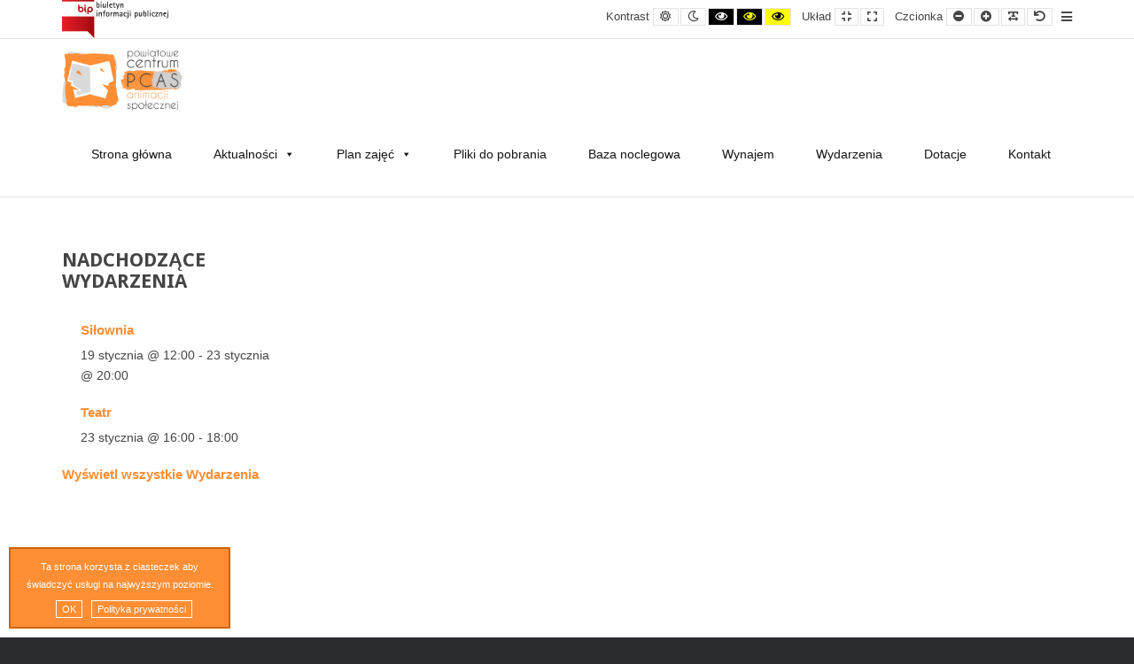

--- FILE ---
content_type: text/html; charset=UTF-8
request_url: https://pcastm.pl/2022/08/
body_size: 26835
content:
<!DOCTYPE html><html lang="pl-PL"><head><meta charset="UTF-8"><meta name="viewport" content="width=device-width, initial-scale=1"><script data-cfasync="false" id="ao_optimized_gfonts_config" type="text/javascript">WebFontConfig={google:{families:["Droid Sans:700"] },classes:false, events:false, timeout:1500};</script><title>Sierpień 2022 - Powiatowe Centrum Animacji Społecznej</title><meta name="robots" content="noindex,follow"/><link rel="next" href="https://pcastm.pl/2022/08/page/2/" /><meta property="og:locale" content="pl_PL" /><meta property="og:type" content="object" /><meta property="og:title" content="Sierpień 2022 - Powiatowe Centrum Animacji Społecznej" /><meta property="og:url" content="https://pcastm.pl/2022/08/" /><meta property="og:site_name" content="Powiatowe Centrum Animacji Społecznej" /><meta name="twitter:card" content="summary_large_image" /><meta name="twitter:title" content="Sierpień 2022 - Powiatowe Centrum Animacji Społecznej" /> <script type='application/ld+json' class='yoast-schema-graph yoast-schema-graph--main'>{"@context":"https://schema.org","@graph":[{"@type":"Organization","@id":"https://pcastm.pl/#organization","name":"Powiatowe Centrum Animacji Spo\u0142ecznej","url":"https://pcastm.pl/","sameAs":["https://www.facebook.com/pcastomaszowmaz/"],"logo":{"@type":"ImageObject","@id":"https://pcastm.pl/#logo","url":"https://pcastm.pl/files/2019/11/pcas2-150x150.jpg","width":150,"height":150,"caption":"Powiatowe Centrum Animacji Spo\u0142ecznej"},"image":{"@id":"https://pcastm.pl/#logo"}},{"@type":"WebSite","@id":"https://pcastm.pl/#website","url":"https://pcastm.pl/","name":"Powiatowe Centrum Animacji Spo\u0142ecznej","publisher":{"@id":"https://pcastm.pl/#organization"},"potentialAction":{"@type":"SearchAction","target":"https://pcastm.pl/?s={search_term_string}","query-input":"required name=search_term_string"}},{"@type":"CollectionPage","@id":"https://pcastm.pl/2022/08/#webpage","url":"https://pcastm.pl/2022/08/","inLanguage":"pl-PL","name":"Sierpie\u0144 2022 - Powiatowe Centrum Animacji Spo\u0142ecznej","isPartOf":{"@id":"https://pcastm.pl/#website"}}]}</script> <link rel="alternate" type="text/calendar" title="Powiatowe Centrum Animacji Społecznej &raquo; iCal Feed" href="https://pcastm.pl/wydarzenia/?ical=1" /><link rel='stylesheet' id='tribe-reset-style-css'  href='https://pcastm.pl/pcas_calendar/common/src/resources/css/reset.min.css' type='text/css' media='all' /><link rel='stylesheet' id='tribe-common-style-css'  href='https://pcastm.pl/pcas_calendar/common/src/resources/css/common.min.css' type='text/css' media='all' /><link rel='stylesheet' id='tribe-tooltip-css-css'  href='https://pcastm.pl/pcas_calendar/common/src/resources/css/tooltip.min.css' type='text/css' media='all' /><link rel='stylesheet' id='wp-block-library-css'  href='https://pcastm.pl/res/css/dist/block-library/style.min.css' type='text/css' media='all' /><link rel='stylesheet' id='cookie-notice-front-css'  href='https://pcastm.pl/cookies/css/front.min.css' type='text/css' media='all' /><link rel='stylesheet' id='animate-css'  href='https://pcastm.pl/slider/css/animate.css' type='text/css' media='all' /><link rel='stylesheet' id='pe-easy-slider-css'  href='https://pcastm.pl/slider/css/pe-easy-slider.css' type='text/css' media='all' /><link rel='stylesheet' id='pe-panels-css'  href='https://pcastm.pl/panels/css/panels.min.css' type='text/css' media='all' /><link rel='stylesheet' id='rs-plugin-settings-css'  href='https://pcastm.pl/slider_revolution/public/assets/css/rs6.css' type='text/css' media='all' /><style id='rs-plugin-settings-inline-css' type='text/css'>#rs-demo-id {}</style><link rel='stylesheet' id='megamenu-css'  href='https://pcastm.pl/files/maxmegamenu/style.css' type='text/css' media='all' /><link rel='stylesheet' id='dashicons-css'  href='https://pcastm.pl/res/css/dashicons.min.css' type='text/css' media='all' /><link rel='stylesheet' id='searchwp-live-search-css'  href='https://pcastm.pl/pcas-ajax-search/assets/styles/style.css' type='text/css' media='all' /><link rel='stylesheet' id='font-awesome-css'  href='//maxcdn.bootstrapcdn.com/font-awesome/4.7.0/css/font-awesome.min.css' type='text/css' media='all' /><link rel='stylesheet' id='pe-recent-posts-css'  href='https://pcastm.pl/recent_posts/css/pe-recent-posts.css' type='text/css' media='all' /><link rel='stylesheet' id='normalize-css'  href='https://pcastm.pl/app_pcas/css/normalize.min.css' type='text/css' media='all' /><link rel='stylesheet' id='font-awesome-all-css'  href='https://pcastm.pl/app_pcas/css/font-awesome/all.css' type='text/css' media='all' /><link rel='stylesheet' id='font-awesome-v4-shims-css'  href='https://pcastm.pl/app_pcas/css/font-awesome/v4-shims.css' type='text/css' media='all' /><link rel='stylesheet' id='pe-theme-css'  href='https://pcastm.pl/files/cache-pcas/css/theme_child.css' type='text/css' media='all' /><link rel='stylesheet' id='pe-offcanvas-css'  href='https://pcastm.pl/files/cache-pcas/css/offcanvas_child.css' type='text/css' media='all' /><link rel='stylesheet' id='pe-high-contrast-css'  href='https://pcastm.pl/files/cache-pcas/css/high-contrast_child.css' type='text/css' media='all' /><link rel='stylesheet' id='pe-night-version-css'  href='https://pcastm.pl/files/cache-pcas/css/night-version_child.css' type='text/css' media='all' /><link rel='stylesheet' id='style-css'  href='https://pcastm.pl/pcas/global.css' type='text/css' media='all' /><style id='style-inline-css' type='text/css'>#pe-bar-left #pe-logo a {
    max-width: 150px;
}
#pe-copyrights-info {
    line-height: 18px;
}
#isc-copyrights a {
    vertical-align: super;
    opacity: .7;
}
#pe-header {
    background: #f5f5f5;
}
.carousel {
    overflow: hidden;
}
.pe-gallery {
    margin-top: 0;
}
.pe-article-read-more {
    display: none;
}
.PE_Recent_Posts .pe-recent-posts-outer .carousel-indicators li,
.PE_Recent_Posts .pe-recent-posts-outer .carousel-indicators li:focus,
.PE_Recent_Posts .pe-recent-posts-outer .carousel-indicators li:hover,
.PE_Recent_Posts .pe-recent-posts-outer .carousel-indicators li.active {
    margin: 0 5px !important;
}
.pe-color1 .slider-carousel-outer .carousel-indicators li {
    background: white;
}
.pe-color1 .slider-carousel-outer .carousel-indicators li:focus,
.pe-color1 .slider-carousel-outer .carousel-indicators li:hover,
.pe-color1 .slider-carousel-outer .carousel-indicators li.active {
    background: #ffffff;
}
.pe-color1 .slider-carousel-outer.style1 .carousel-inner .thumbnail:hover .pe-easy-slider-title-readmore {
    background: #ff8e34;
}
.slider-carousel-outer.bullets-on-board {
    padding: 28px 0 0;
}
.PE_Recent_Posts_Horizontal .slider-carousel-outer.style1 .carousel-inner .thumbnail .pe-easy-slider-title-readmore {
    padding: 0;
}
.slider-carousel-outer.carousel ul.thumbnails:first-child {
    margin-bottom: 24px;
}
ol.carousel-indicators {
    padding: 2px 0px;
}
.carousel-indicators .active {
    width: 14px !important;
    height: 14px !important;
    top: -2px;
    position: relative;
}
#pe-main .pe-color6 .pe-widget-in {
    background: #fbba0f;
}

@media (min-width: 481px) {
    .home-news .thumbnail-box-in > a {
        height: 265px;
        overflow: hidden;
        position: relative;
    }
    body.archive .pe-item-image a {
        height: 300px;
        overflow: hidden;
        position: relative;
    }
}
figure.pe-item-image img,
.pe-recent-posts-outer .image-top ul li img {
    min-width: 100%;
}

body.home #pe-top3 {
    background: #fbba0f;
}

.slider-carousel-outer.style2 .carousel-inner .thumbnail:hover .pe-easy-slider-title-readmore {
    opacity: 0.94;
    font-size: 18px;
    font-weight: 600;
}
#pe-bar-left {
    padding-bottom: 0;
}
#pe-main .pe-wcag-settings li.separator {
    margin: 0 2px;
}
#mega-menu-wrap-main-menu .mega-menu-toggle .mega-toggle-block-1 .mega-toggle-label {
    display: none;
}
#pe-main-menu #mega-menu-wrap-main-menu .mega-menu-toggle .mega-toggle-block {
    padding: 15px 20px;
    right: -15px;
    position: relative;
}

#pe-main-menu #mega-menu-wrap-main-menu .mega-menu-toggle.mega-menu-open + #mega-menu-main-menu > li.mega-menu-item > a.mega-menu-link {
    padding: 15px 10px;
}
#pe-main-menu #mega-menu-wrap-main-menu .mega-menu-toggle.mega-menu-open + #mega-menu-main-menu > li.mega-menu-flyout > ul.mega-sub-menu > li.mega-menu-item > a.mega-menu-link {
    padding: 10px 0;
}
#mega-menu-wrap-main-menu #mega-menu-main-menu > li.mega-menu-flyout ul.mega-sub-menu li.mega-menu-item a.mega-menu-link {
    padding: 6px 25px 10px 25px;
}
@media (max-width: 767px){
    .home-nasze-sekcje .slider-carousel-outer.carousel ul.thumbnails {
        width: 50% !important;
    }
    .home-nasze-sekcje .pe-slides-separator-even {
        display: block;
    }
    .home-nasze-sekcje > .pe-widget-in {
        padding: 0 !important;
    }
    #pe-back-top {
        bottom: 10px !important;
        right: 10px !important;
    }
}
@media (max-width: 480px) {
    .home-nasze-sekcje .slider-carousel-outer.carousel ul.thumbnails {
        width: 100% !important;
    }
}
.bip-top-logo.widget_bip-logo a img {
    max-width: 122px;
    width: unset;
}
.bip-top-logo a {
    display: block;
    max-width: 120px;
}
.title-hide .pe-title {
    display: none;
}
#cookie-notice {
    min-width: unset;
    max-width: 250px;
    bottom: 10px;
    left: 10px;
    border: 2px solid #cc6411;
    font-size: 11px;
}
#cookie-notice #cn-notice-text {
    display: block;
    margin-bottom: 8px;
}
#cookie-notice .cn-button {
    color: #fff;
    border: 1px solid #fff;
    padding: 3px 6px;
}</style> <script type='text/javascript' src='https://pcastm.pl/res/js/jquery/jquery.js'></script> <meta name="tec-api-version" content="v1"><meta name="tec-api-origin" content="https://pcastm.pl"><link rel="https://theeventscalendar.com/" href="https://pcastm.pl/wp-json/tribe/events/v1/" /><link rel="icon" href="https://pcastm.pl/files/2018/04/cropped-pcas2-1-32x32.jpg" sizes="32x32" /><link rel="icon" href="https://pcastm.pl/files/2018/04/cropped-pcas2-1-192x192.jpg" sizes="192x192" /><link rel="apple-touch-icon-precomposed" href="https://pcastm.pl/files/2018/04/cropped-pcas2-1-180x180.jpg" /><meta name="msapplication-TileImage" content="https://pcastm.pl/files/2018/04/cropped-pcas2-1-270x270.jpg" /> <script type="text/javascript">function setREVStartSize(t){try{var h,e=document.getElementById(t.c).parentNode.offsetWidth;if(e=0===e||isNaN(e)?window.innerWidth:e,t.tabw=void 0===t.tabw?0:parseInt(t.tabw),t.thumbw=void 0===t.thumbw?0:parseInt(t.thumbw),t.tabh=void 0===t.tabh?0:parseInt(t.tabh),t.thumbh=void 0===t.thumbh?0:parseInt(t.thumbh),t.tabhide=void 0===t.tabhide?0:parseInt(t.tabhide),t.thumbhide=void 0===t.thumbhide?0:parseInt(t.thumbhide),t.mh=void 0===t.mh||""==t.mh||"auto"===t.mh?0:parseInt(t.mh,0),"fullscreen"===t.layout||"fullscreen"===t.l)h=Math.max(t.mh,window.innerHeight);else{for(var i in t.gw=Array.isArray(t.gw)?t.gw:[t.gw],t.rl)void 0!==t.gw[i]&&0!==t.gw[i]||(t.gw[i]=t.gw[i-1]);for(var i in t.gh=void 0===t.el||""===t.el||Array.isArray(t.el)&&0==t.el.length?t.gh:t.el,t.gh=Array.isArray(t.gh)?t.gh:[t.gh],t.rl)void 0!==t.gh[i]&&0!==t.gh[i]||(t.gh[i]=t.gh[i-1]);var r,a=new Array(t.rl.length),n=0;for(var i in t.tabw=t.tabhide>=e?0:t.tabw,t.thumbw=t.thumbhide>=e?0:t.thumbw,t.tabh=t.tabhide>=e?0:t.tabh,t.thumbh=t.thumbhide>=e?0:t.thumbh,t.rl)a[i]=t.rl[i]<window.innerWidth?0:t.rl[i];for(var i in r=a[0],a)r>a[i]&&0<a[i]&&(r=a[i],n=i);var d=e>t.gw[n]+t.tabw+t.thumbw?1:(e-(t.tabw+t.thumbw))/t.gw[n];h=t.gh[n]*d+(t.tabh+t.thumbh)}void 0===window.rs_init_css&&(window.rs_init_css=document.head.appendChild(document.createElement("style"))),document.getElementById(t.c).height=h,window.rs_init_css.innerHTML+="#"+t.c+"_wrapper { height: "+h+"px }"}catch(t){console.log("Failure at Presize of Slider:"+t)}};</script> <style type="text/css">/** Mega Menu CSS: fs **/</style><script data-cfasync="false" id="ao_optimized_gfonts_webfontloader" type="text/javascript">(function() {var wf = document.createElement('script');wf.src='https://ajax.googleapis.com/ajax/libs/webfont/1/webfont.js';wf.type='text/javascript';wf.async='true';var s=document.getElementsByTagName('script')[0];s.parentNode.insertBefore(wf, s);})();</script></head><body data-rsssl=1 class="archive date cookies-not-set tribe-no-js tribe-bar-is-disabled mega-menu-main-menu animations-enabled sticky-bar off-canvas-right top-bar wcag  wcagfocus wcaghover"><div id="pe-main"><div id="pe-main-header"><p id="pe-main-header-title" class="sr-only">Sierpień 2022 - Powiatowe Centrum Animacji Społecznej</p></div><nav id="pe-skip-menu" role="navigation" aria-label="Skip Content menu"><div class="pe-skip-menu"><ul id="menu-skip-menu" class="menu"><li id="menu-item-3247" class="menu-item menu-item-type-custom menu-item-object-custom menu-item-3247"><a href="#pe-main-menu">Main Menu</a></li><li id="menu-item-3249" class="menu-item menu-item-type-custom menu-item-object-custom menu-item-3249"><a href="#pe-footer">Footer</a></li></ul></div></nav><header id="pe-bar" role="banner" tabindex="-1"><div id="pe-bar-in"><div id="pe-top-bar"><div id="pe-top-bar-in" class="pe-container "><div class="row"><div id="pe-topbar1" class="col-md-5 col-sm-5 clearfix"><div id="media_image-2" class="col-md-0 bip-top-logo pe-widget-raw widget clearfix widget_media_image"><a href="http://bip.pcastm.pl"><img width="446" height="158" src="https://pcastm.pl/files/2019/11/bip_min_www-446x158.png" class="image wp-image-3848  attachment-medium size-medium" alt="" style="max-width: 100%; height: auto;" srcset="https://pcastm.pl/files/2019/11/bip_min_www-446x158.png 446w, https://pcastm.pl/files/2019/11/bip_min_www-768x273.png 768w, https://pcastm.pl/files/2019/11/bip_min_www-893x317.png 893w, https://pcastm.pl/files/2019/11/bip_min_www.png 1095w" sizes="(max-width: 446px) 100vw, 446px" /></a></div></div><div id="pe-topbar2" class="col-md-7 col-sm-7 clearfix"><div id="pe-offcanvas-button" class="pull-right visible-lg"> <a href="#" class="toggle-nav open"><span class="fa fa-navicon" aria-hidden="true"></span><span class="sr-only">Offcanvas Sidebar</span></a></div><div id="pe-wcag" class="pe-widget-raw"><ul class="pe-wcag-settings clearfix"><li class="contrast"><ul><li class="separator contrast-label">Kontrast</li><li><button class="pe-normal" data-href="https://pcastm.pl/index.php?contrast=normal"><span class="fa fa-sun-o" aria-hidden="true"></span><span class="sr-only">Domyślny kontrast</span></button></li><li><button data-href="https://pcastm.pl/index.php?contrast=night" class="pe-night"><span class="fa fa-moon-o" aria-hidden="true"></span><span class="sr-only">Kontrast nocny</span></button></li><li><button class="pe-highcontrast" data-href="https://pcastm.pl/index.php?contrast=highcontrast"><span class="fa fa-eye" aria-hidden="true"></span><span class="sr-only">Kontrast czerni i bieli</span></button></li><li><button class="pe-highcontrast2" data-href="https://pcastm.pl/index.php?contrast=highcontrast2"><span class="fa fa-eye" aria-hidden="true"></span><span class="sr-only">Kontrast czarno-żółty</span></button></li><li><button class="pe-highcontrast3" data-href="https://pcastm.pl/index.php?contrast=highcontrast3"><span class="fa fa-eye" aria-hidden="true"></span><span class="sr-only">Kontrast żółty i czarny</span></button></li></ul></li><li class="page-width"><ul><li class="separator page-width-label">Układ</li><li><button class="pe-fixed" data-href="https://pcastm.pl/index.php?width=fixed"><span class="fa fa-compress" aria-hidden="true"></span><span class="sr-only">Domyślny układ strony</span></button></li><li><button class="pe-wide" data-href="https://pcastm.pl/index.php?width=wide"><span class="fa fa-expand" aria-hidden="true"></span><span class="sr-only">Układ szeroki</span></button></li></ul></li><li class="resizer"><ul><li class="separator resizer-label">Czcionka</li><li><button class="pe-font-smaller" data-href="https://pcastm.pl/index.php?fontsize=70"><span class="fa fa-minus-circle" aria-hidden="true"></span><span class="sr-only">Mniejsza czcionka</span></button></li><li><button class="pe-font-larger" data-href="https://pcastm.pl/index.php?fontsize=130"><span class="fa fa-plus-circle" aria-hidden="true"></span><span class="sr-only">Większa czcionka</span></button></li><li><button class="pe-font-readable"><span class="fa fa-text-width" aria-hidden="true"></span><span class="sr-only">Czytelna czcionka</span></button></li><li><button class="pe-font-normal" data-href="https://pcastm.pl/index.php?fontsize=100"><span class="fa fa-undo" aria-hidden="true"></span><span class="sr-only">Domyślna czcionka</span></button></li></ul></li></ul></div></div></div></div></div><div id="pe-logo-nav"><div id="pe-logo-nav-in" class="pe-container "><div id="pe-bar-left" class="pull-left clearfix"><div id="pe-logo"> <a href="https://pcastm.pl/" class="pe-logo-img" title="Powiatowe Centrum Animacji Społecznej" rel="home"><img src="https://pcastm.pl/files/2018/04/pcas-logo.png" alt="Powiatowe Centrum Animacji Społecznej" ></a></div></div><div id="pe-bar-right" class="pull-right text"><nav id="pe-main-menu" class="pull-left pe-main-menu" tabindex="-1" aria-label="Primary menu"><div id="mega-menu-wrap-main-menu" class="mega-menu-wrap"><div class="mega-menu-toggle"><div class="mega-toggle-blocks-left"></div><div class="mega-toggle-blocks-center"></div><div class="mega-toggle-blocks-right"><div class='mega-toggle-block mega-menu-toggle-block mega-toggle-block-1' id='mega-toggle-block-1' tabindex='0'><span class='mega-toggle-label' role='button' aria-expanded='false'><span class='mega-toggle-label-closed'>MENU</span><span class='mega-toggle-label-open'>MENU</span></span></div></div></div><ul id="mega-menu-main-menu" class="mega-menu max-mega-menu mega-menu-horizontal mega-no-js" data-event="hover_intent" data-effect="fade_up" data-effect-speed="200" data-effect-mobile="disabled" data-effect-speed-mobile="0" data-mobile-force-width="false" data-second-click="go" data-document-click="collapse" data-vertical-behaviour="standard" data-breakpoint="991" data-unbind="true"><li class='mega-menu-item mega-menu-item-type-custom mega-menu-item-object-custom mega-align-bottom-left mega-menu-flyout mega-menu-item-3253' id='mega-menu-item-3253'><a class="mega-menu-link" href="/" tabindex="0">Strona główna</a></li><li class='mega-menu-item mega-menu-item-type-taxonomy mega-menu-item-object-category mega-menu-item-has-children mega-align-bottom-left mega-menu-flyout mega-menu-item-3754' id='mega-menu-item-3754'><a class="mega-menu-link" href="https://pcastm.pl/aktualnosci/" aria-haspopup="true" aria-expanded="false" tabindex="0">Aktualności<span class="mega-indicator"></span></a><ul class="mega-sub-menu"><li class='mega-menu-item mega-menu-item-type-taxonomy mega-menu-item-object-category mega-menu-item-3768' id='mega-menu-item-3768'><a class="mega-menu-link" href="https://pcastm.pl/mowia-o-nas/">Mówią o nas</a></li><li class='mega-menu-item mega-menu-item-type-taxonomy mega-menu-item-object-category mega-menu-item-3845' id='mega-menu-item-3845'><a class="mega-menu-link" href="https://pcastm.pl/konkursy/">Konkursy</a></li></ul></li><li class='mega-menu-item mega-menu-item-type-post_type mega-menu-item-object-post mega-menu-item-has-children mega-align-bottom-left mega-menu-flyout mega-menu-item-3764' id='mega-menu-item-3764'><a class="mega-menu-link" href="https://pcastm.pl/plan-zajec/" aria-haspopup="true" aria-expanded="false" tabindex="0">Plan zajęć<span class="mega-indicator"></span></a><ul class="mega-sub-menu"><li class='mega-menu-item mega-menu-item-type-post_type mega-menu-item-object-post mega-menu-item-6270' id='mega-menu-item-6270'><a class="mega-menu-link" href="https://pcastm.pl/edukacja-regionalna-z-turystyka/">Sekcja regionalno-turystyczna</a></li><li class='mega-menu-item mega-menu-item-type-post_type mega-menu-item-object-post mega-menu-item-6273' id='mega-menu-item-6273'><a class="mega-menu-link" href="https://pcastm.pl/akademia-malolata-2/">Akademia Małolata</a></li><li class='mega-menu-item mega-menu-item-type-post_type mega-menu-item-object-post mega-menu-item-6282' id='mega-menu-item-6282'><a class="mega-menu-link" href="https://pcastm.pl/plastyka/">Plastyka</a></li><li class='mega-menu-item mega-menu-item-type-post_type mega-menu-item-object-post mega-menu-item-6293' id='mega-menu-item-6293'><a class="mega-menu-link" href="https://pcastm.pl/6288-2/">Ceramika</a></li><li class='mega-menu-item mega-menu-item-type-post_type mega-menu-item-object-post mega-menu-item-6301' id='mega-menu-item-6301'><a class="mega-menu-link" href="https://pcastm.pl/teatr/">Teatr</a></li><li class='mega-menu-item mega-menu-item-type-post_type mega-menu-item-object-post mega-menu-item-6306' id='mega-menu-item-6306'><a class="mega-menu-link" href="https://pcastm.pl/fotografia/">Pracownia fotograficzna i&nbsp;video</a></li><li class='mega-menu-item mega-menu-item-type-post_type mega-menu-item-object-post mega-menu-item-6312' id='mega-menu-item-6312'><a class="mega-menu-link" href="https://pcastm.pl/informatyka/">Pracownia informatyczna</a></li><li class='mega-menu-item mega-menu-item-type-post_type mega-menu-item-object-post mega-menu-item-10962' id='mega-menu-item-10962'><a class="mega-menu-link" href="https://pcastm.pl/pracownia-malarstwa-i-rysunku/">Pracownia Malarstwa i&nbsp;Rysunku</a></li><li class='mega-menu-item mega-menu-item-type-post_type mega-menu-item-object-post mega-menu-item-6318' id='mega-menu-item-6318'><a class="mega-menu-link" href="https://pcastm.pl/gitara/">Gitara</a></li><li class='mega-menu-item mega-menu-item-type-post_type mega-menu-item-object-post mega-menu-item-7485' id='mega-menu-item-7485'><a class="mega-menu-link" href="https://pcastm.pl/wokal/">Wokal</a></li><li class='mega-menu-item mega-menu-item-type-post_type mega-menu-item-object-post mega-menu-item-6324' id='mega-menu-item-6324'><a class="mega-menu-link" href="https://pcastm.pl/jezyk-hiszpanski/">Język hiszpański</a></li><li class='mega-menu-item mega-menu-item-type-post_type mega-menu-item-object-post mega-menu-item-6330' id='mega-menu-item-6330'><a class="mega-menu-link" href="https://pcastm.pl/jezyk-rosyjski/">Język włoski</a></li><li class='mega-menu-item mega-menu-item-type-post_type mega-menu-item-object-post mega-menu-item-6335' id='mega-menu-item-6335'><a class="mega-menu-link" href="https://pcastm.pl/jezyk-angielski/">Taniec</a></li><li class='mega-menu-item mega-menu-item-type-post_type mega-menu-item-object-post mega-menu-item-7488' id='mega-menu-item-7488'><a class="mega-menu-link" href="https://pcastm.pl/zajecia-sportowe/">Zajęcia sportowe</a></li></ul></li><li class='mega-menu-item mega-menu-item-type-post_type mega-menu-item-object-post mega-align-bottom-left mega-menu-flyout mega-menu-item-6418' id='mega-menu-item-6418'><a class="mega-menu-link" href="https://pcastm.pl/pliki-do-pobrania/" tabindex="0">Pliki do&nbsp;pobrania</a></li><li class='mega-menu-item mega-menu-item-type-post_type mega-menu-item-object-post mega-align-bottom-left mega-menu-flyout mega-menu-item-3838' id='mega-menu-item-3838'><a class="mega-menu-link" href="https://pcastm.pl/baza-noclegowa/" tabindex="0">Baza noclegowa</a></li><li class='mega-menu-item mega-menu-item-type-post_type mega-menu-item-object-post mega-align-bottom-left mega-menu-flyout mega-menu-item-5665' id='mega-menu-item-5665'><a class="mega-menu-link" href="https://pcastm.pl/wynajem/" tabindex="0">Wynajem</a></li><li class='mega-menu-item mega-menu-item-type-custom mega-menu-item-object-custom mega-align-bottom-left mega-menu-flyout mega-menu-item-3532' id='mega-menu-item-3532'><a class="mega-menu-link" href="/wydarzenia/" tabindex="0">Wydarzenia</a></li><li class='mega-menu-item mega-menu-item-type-post_type mega-menu-item-object-page mega-align-bottom-left mega-menu-flyout mega-menu-item-17403' id='mega-menu-item-17403'><a class="mega-menu-link" href="https://pcastm.pl/dotacje-dofinansowania/" tabindex="0">Dotacje</a></li><li class='mega-menu-item mega-menu-item-type-post_type mega-menu-item-object-page mega-align-bottom-left mega-menu-flyout mega-menu-item-3296' id='mega-menu-item-3296'><a class="mega-menu-link" href="https://pcastm.pl/kontakt/" tabindex="0">Kontakt</a></li></ul></div></nav></div></div></div></div></header><div id="pe-top2" role="region" tabindex="-1" aria-label="Top2 Widgets"><div id="pe-top2-in" class="pe-container "><div class="row"><div id="tribe-events-list-widget-2" class="col-sm-3  pe-widget widget tribe-events-list-widget"><div class="pe-widget-in clearfix"><h2 class="pe-title"><span>Nadchodzące</span> <span>wydarzenia</span></h2><ol class="tribe-list-widget"><li class="tribe-events-list-widget-events type-tribe_events post-27657 tribe-clearfix tribe-events-venue-5093 tribe-events-organizer-3501"><h4 class="tribe-event-title"> <a href="https://pcastm.pl/wydarzenie/silownia-110/" rel="bookmark">Siłownia</a></h4><div class="tribe-event-duration"> <span class="tribe-event-date-start">19 stycznia @ 12:00</span> - <span class="tribe-event-date-end">23 stycznia @ 20:00</span></div></li><li class="tribe-events-list-widget-events type-tribe_events post-27696 tribe-clearfix tribe-events-venue-5093 tribe-events-organizer-3501"><h4 class="tribe-event-title"> <a href="https://pcastm.pl/wydarzenie/teatr-164/" rel="bookmark">Teatr</a></h4><div class="tribe-event-duration"> <span class="tribe-event-date-start">23 stycznia @ 16:00</span> - <span class="tribe-event-time">18:00</span></div></li></ol><p class="tribe-events-widget-link"> <a href="https://pcastm.pl/wydarzenia/" rel="bookmark">Wyświetl wszystkie Wydarzenia</a></p></div></div><script type="application/ld+json">[{"@context":"http://schema.org","@type":"Event","name":"Si\u0142ownia","description":"","image":"https://pcastm.pl/files/2025/11/si\u0142ownia-1.jpg","url":"https://pcastm.pl/wydarzenie/silownia-110/","startDate":"2026-01-19T12:00:00+01:00","endDate":"2026-01-23T20:00:00+01:00","location":{"@type":"Place","name":"Powiatowe Centrum Animacji Spo\u0142ecznej","description":"","url":false,"address":{"@type":"PostalAddress","streetAddress":"Farbiarska 20/24","addressLocality":"Tomasz\u00f3w Mazowiecki","addressRegion":"\u0141\u00f3dzkie","postalCode":"97-200","addressCountry":"Polska"},"telephone":"","sameAs":"pcastm.pl"},"organizer":{"@type":"Person","name":"Powiatowe Centrum Animacji Spo\u0142ecznej","description":"","url":false,"telephone":"","email":"","sameAs":"https://pcastm.pl"},"offers":{"@type":"Offer","price":"25","priceCurrency":"PLN","url":"https://pcastm.pl/wydarzenie/silownia-110/","category":"primary","availability":"inStock","validFrom":"1970-01-01T00:00:00+00:00"},"performer":"Organization"},{"@context":"http://schema.org","@type":"Event","name":"Teatr","description":"","image":"https://pcastm.pl/files/2025/12/IMG_2929.jpg","url":"https://pcastm.pl/wydarzenie/teatr-164/","startDate":"2026-01-23T16:00:00+01:00","endDate":"2026-01-23T18:00:00+01:00","location":{"@type":"Place","name":"Powiatowe Centrum Animacji Spo\u0142ecznej","description":"","url":false,"address":{"@type":"PostalAddress","streetAddress":"Farbiarska 20/24","addressLocality":"Tomasz\u00f3w Mazowiecki","addressRegion":"\u0141\u00f3dzkie","postalCode":"97-200","addressCountry":"Polska"},"telephone":"","sameAs":"pcastm.pl"},"organizer":{"@type":"Person","name":"Powiatowe Centrum Animacji Spo\u0142ecznej","description":"","url":false,"telephone":"","email":"","sameAs":"https://pcastm.pl"},"offers":{"@type":"Offer","price":"20","priceCurrency":"PLN","url":"https://pcastm.pl/wydarzenie/teatr-164/","category":"primary","availability":"inStock","validFrom":"1970-01-01T00:00:00+00:00"},"performer":"Organization"}]</script> </div></div></div><div id="pe-breadcrumbs" role="navigation" tabindex="-1" aria-label="Breadcrumbs"><div id="pe-breadcrumbs-in" class="pe-container"><div id="pe-breadcrumbs-border"><ul id="pe-breadcrumbs-list" class="pe-breadcrumbs"><li class="item-home"><a class="bread-link bread-home" href="https://pcastm.pl"><span class="fa fa-home" aria-hidden="true"></span><span class="sr-only">Home</span></a></li><li class="separator"><span class="fa fa-angle-right" aria-hidden="true"></span></li><li class="item-current item-month"><span class="bread-current bread-month">Sierpień 2022</span></li></ul></div></div></div> <span id="pe-content-beginning" class="is-content"></span><div id="pe-content-part"  tabindex="-1"><div id="pe-content-part-in" class="pe-container"><div class="pe-row"><div id="pe-content" class="col-md-12 col-md-push-0"><main id="pe-maincontent" role="main" tabindex="-1"><header class="page-header"><h1>Miesiąc: Sierpień 2022</h1></header><div class="pe-blog-row style-standard items-2"><div class="pe-row"><div class="blog-col col-sm-6"><article class="post-10363 post type-post status-publish format-standard has-post-thumbnail hentry category-aktualnosci clearfix"><header class="page-header"><h2 class="entry-title"><a href="https://pcastm.pl/czy-slyszeliscie-o-nauce-jezyka-wloskiego-lub-hiszpanskiego-w-taaakiej-cenie%f0%9f%98%83/">Czy&nbsp;słyszeliście o&nbsp;nauce języka włoskiego lub hiszpańskiego w&nbsp;taaakiej cenie😃</a></h2><div class="post-meta standard-meta thumb-exist"> <span>Opublikowano <span class="date updated"> Sierpień 31, 2022</span></span> <span> w <a href="https://pcastm.pl/aktualnosci/" rel="category tag">Aktualności</a> </span></div></header><figure class="pe-item-image"> <a href="https://pcastm.pl/czy-slyszeliscie-o-nauce-jezyka-wloskiego-lub-hiszpanskiego-w-taaakiej-cenie%f0%9f%98%83/" title="Czy&nbsp;słyszeliście o&nbsp;nauce języka włoskiego lub hiszpańskiego w&nbsp;taaakiej cenie😃"> <img width="253" height="350" src="https://pcastm.pl/files/2022/09/303877852_1759267227752615_8567622987477175610_n-253x350.jpg" class="attachment-large size-large wp-post-image" alt="" srcset="https://pcastm.pl/files/2022/09/303877852_1759267227752615_8567622987477175610_n-253x350.jpg 253w, https://pcastm.pl/files/2022/09/303877852_1759267227752615_8567622987477175610_n-127x175.jpg 127w, https://pcastm.pl/files/2022/09/303877852_1759267227752615_8567622987477175610_n-768x1061.jpg 768w, https://pcastm.pl/files/2022/09/303877852_1759267227752615_8567622987477175610_n.jpg 1483w" sizes="(max-width: 253px) 100vw, 253px" /> </a></figure><div class="pe-article-content"> Hej, hej! Czy słyszeliście o nauce języka włoskiego lub hiszpańskiego w taaakiej cenie😃😃😍??? Na pewno nie😃. Jeśli chcecie się któregoś z nich nauczyć, zapraszamy😊. Pierwsza lekcja z języka hiszpańskiego już w najbliższy poniedziałek (5 września) o godz. 16.45 w sali 105, a zajęcia z języka włoskiego, 6 września (wtorek) o godz. 17.00 w tej samej&hellip;</div></article></div><div class="blog-col col-sm-6"><article class="post-10360 post type-post status-publish format-standard has-post-thumbnail hentry category-aktualnosci clearfix"><header class="page-header"><h2 class="entry-title"><a href="https://pcastm.pl/zapraszamy-na-zajecia/">Zapraszamy na&nbsp;zajęcia</a></h2><div class="post-meta standard-meta thumb-exist"> <span>Opublikowano <span class="date updated"> Sierpień 31, 2022</span></span> <span> w <a href="https://pcastm.pl/aktualnosci/" rel="category tag">Aktualności</a> </span></div></header><figure class="pe-item-image"> <a href="https://pcastm.pl/zapraszamy-na-zajecia/" title="Zapraszamy na&nbsp;zajęcia"> <img width="247" height="350" src="https://pcastm.pl/files/2022/09/302669974_1759212517758086_6002245479628799000_n-247x350.jpg" class="attachment-large size-large wp-post-image" alt="" srcset="https://pcastm.pl/files/2022/09/302669974_1759212517758086_6002245479628799000_n-247x350.jpg 247w, https://pcastm.pl/files/2022/09/302669974_1759212517758086_6002245479628799000_n-124x175.jpg 124w, https://pcastm.pl/files/2022/09/302669974_1759212517758086_6002245479628799000_n-768x1086.jpg 768w, https://pcastm.pl/files/2022/09/302669974_1759212517758086_6002245479628799000_n.jpg 1448w" sizes="(max-width: 247px) 100vw, 247px" /> </a></figure><div class="pe-article-content"> Witajcie😃. Ach... te wakacje... Tak szybko minęły🛶✈️... Ale to nic😉. Jeśli chcecie twórczo umilić sobie czas, pamiętajcie o nas😃. Rozpoczęliśmy już nabór do wszystkich naszych sekcji i do udziału w nich gorąco zachęcamy, a dzisiaj przedstawiamy nowy plakat sekcji fotograficznej📸😃. Czekamy na Was. Zapraszamy🙂🙂🙂.</div></article></div></div></div><div class="pe-blog-row style-standard items-2"><div class="pe-row"><div class="blog-col col-sm-6"><article class="post-10848 post type-post status-publish format-standard has-post-thumbnail hentry category-mowia-o-nas clearfix"><header class="page-header"><h2 class="entry-title"><a href="https://pcastm.pl/nauczyciele-i-dyrektorzy-z-tomaszowa-mazowieckiego-wyroznieni/">Kolejna odsłona akcji „PCAS na&nbsp;Twoim podwórku”</a></h2><div class="post-meta standard-meta thumb-exist"> <span>Opublikowano <span class="date updated"> Sierpień 28, 2022</span></span> <span> w <a href="https://pcastm.pl/mowia-o-nas/" rel="category tag">Mówią o nas</a> </span></div></header><figure class="pe-item-image"> <a href="https://pcastm.pl/nauczyciele-i-dyrektorzy-z-tomaszowa-mazowieckiego-wyroznieni/" title="Kolejna odsłona akcji „PCAS na&nbsp;Twoim podwórku”"> <img width="295" height="350" src="https://pcastm.pl/files/2023/03/Zrzut-ekranu-363-295x350.png" class="attachment-large size-large wp-post-image" alt="" srcset="https://pcastm.pl/files/2023/03/Zrzut-ekranu-363-295x350.png 295w, https://pcastm.pl/files/2023/03/Zrzut-ekranu-363-148x175.png 148w, https://pcastm.pl/files/2023/03/Zrzut-ekranu-363-768x911.png 768w, https://pcastm.pl/files/2023/03/Zrzut-ekranu-363.png 773w" sizes="(max-width: 295px) 100vw, 295px" /> </a></figure><div class="pe-article-content"> https://www.nasztomaszow.pl/artykul/39642,nauczyciele-i-dyrektorzy-z-tomaszowa-mazowieckiego-wyroznieni</div></article></div><div class="blog-col col-sm-6"><article class="post-11838 post type-post status-publish format-standard has-post-thumbnail hentry category-mowia-o-nas clearfix"><header class="page-header"><h2 class="entry-title"><a href="https://pcastm.pl/kolejna-odslona-akcji-pcas-na-twoim-podworku/">Kolejna odsłona akcji „PCAS na&nbsp;Twoim podwórku”</a></h2><div class="post-meta standard-meta thumb-exist"> <span>Opublikowano <span class="date updated"> Sierpień 23, 2022</span></span> <span> w <a href="https://pcastm.pl/mowia-o-nas/" rel="category tag">Mówią o nas</a> </span></div></header><figure class="pe-item-image"> <a href="https://pcastm.pl/kolejna-odslona-akcji-pcas-na-twoim-podworku/" title="Kolejna odsłona akcji „PCAS na&nbsp;Twoim podwórku”"> <img width="291" height="350" src="https://pcastm.pl/files/2023/03/Zrzut-ekranu-308-291x350.png" class="attachment-large size-large wp-post-image" alt="" srcset="https://pcastm.pl/files/2023/03/Zrzut-ekranu-308-291x350.png 291w, https://pcastm.pl/files/2023/03/Zrzut-ekranu-308-146x175.png 146w, https://pcastm.pl/files/2023/03/Zrzut-ekranu-308-768x922.png 768w, https://pcastm.pl/files/2023/03/Zrzut-ekranu-308.png 855w" sizes="(max-width: 291px) 100vw, 291px" /> </a></figure><div class="pe-article-content"> http://format3a.pl/podzielsie/kolejna-odslona-akcji-pcas-na-twoim-podworku/</div></article></div></div></div><div class="pe-blog-row style-standard items-2"><div class="pe-row"><div class="blog-col col-sm-6"><article class="post-10340 post type-post status-publish format-standard has-post-thumbnail hentry category-aktualnosci clearfix"><header class="page-header"><h2 class="entry-title"><a href="https://pcastm.pl/kolejna-odslona-letniego-kina-z-pcas-em%f0%9f%93%bd/">Kolejna odsłona &#8220;Letniego kina z&nbsp;PCAS-em&#8221;📽</a></h2><div class="post-meta standard-meta thumb-exist"> <span>Opublikowano <span class="date updated"> Sierpień 23, 2022</span></span> <span> w <a href="https://pcastm.pl/aktualnosci/" rel="category tag">Aktualności</a> </span></div></header><figure class="pe-item-image"> <a href="https://pcastm.pl/kolejna-odslona-letniego-kina-z-pcas-em%f0%9f%93%bd/" title="Kolejna odsłona &#8220;Letniego kina z&nbsp;PCAS-em&#8221;📽"> <img width="250" height="350" src="https://pcastm.pl/files/2022/08/301372871_1753294371683234_207832144683192125_n-250x350.jpg" class="attachment-large size-large wp-post-image" alt="" srcset="https://pcastm.pl/files/2022/08/301372871_1753294371683234_207832144683192125_n-250x350.jpg 250w, https://pcastm.pl/files/2022/08/301372871_1753294371683234_207832144683192125_n-125x175.jpg 125w, https://pcastm.pl/files/2022/08/301372871_1753294371683234_207832144683192125_n.jpg 731w" sizes="(max-width: 250px) 100vw, 250px" /> </a></figure><div class="pe-article-content"> Hej, hej👋. Mamy dla Was propozycję🙃. To kolejna odsłona "Letniego kina z PCAS-em"📽. Tym razem zapraszamy na projekcję przepięknej bajki pt. "Ainbo. Strażniczka Amazonii"🧜‍♀️🧚‍♂️🧌. Jest to opowieść o dzielnej dziewczynce, która bierze na swoje barki obowiązki, którym nie podołałby niejeden dorosły💪. W swojej bohaterskiej walce o lud i naturę przeżywa mnóstwo wspaniałych przygód.😍 Na tę&hellip;</div></article></div><div class="blog-col col-sm-6"><article class="post-10333 post type-post status-publish format-standard has-post-thumbnail hentry category-aktualnosci clearfix"><header class="page-header"><h2 class="entry-title"><a href="https://pcastm.pl/rozpoczelismy-ostatni-juz-rozdzial-wakacji-z-pcas-em/">Rozpoczęliśmy ostatni już rozdział &#8220;Wakacji z&nbsp;PCAS-em&#8221;</a></h2><div class="post-meta standard-meta thumb-exist"> <span>Opublikowano <span class="date updated"> Sierpień 22, 2022</span></span> <span> w <a href="https://pcastm.pl/aktualnosci/" rel="category tag">Aktualności</a> </span></div></header><figure class="pe-item-image"> <a href="https://pcastm.pl/rozpoczelismy-ostatni-juz-rozdzial-wakacji-z-pcas-em/" title="Rozpoczęliśmy ostatni już rozdział &#8220;Wakacji z&nbsp;PCAS-em&#8221;"> <img width="525" height="350" src="https://pcastm.pl/files/2022/08/300857425_1752788491733822_428927248097342719_n-525x350.jpg" class="attachment-large size-large wp-post-image" alt="" srcset="https://pcastm.pl/files/2022/08/300857425_1752788491733822_428927248097342719_n-525x350.jpg 525w, https://pcastm.pl/files/2022/08/300857425_1752788491733822_428927248097342719_n-263x175.jpg 263w, https://pcastm.pl/files/2022/08/300857425_1752788491733822_428927248097342719_n-768x512.jpg 768w, https://pcastm.pl/files/2022/08/300857425_1752788491733822_428927248097342719_n.jpg 1350w" sizes="(max-width: 525px) 100vw, 525px" /> </a></figure><div class="pe-article-content"> Uff😍. Ależ był dziś dzień pełen atrakcji🥳. Rozpoczęliśmy ostatni już rozdział "Wakacji z PCAS-em". Ponieważ tradycyjnie profilaktyka i bezpieczeństwo są dla nas najważniejsze, naszym gościem była p. st. sierż. Monika Czarnecka z Zespołu ds. Nieletnich i Patologii KPP w Tomaszowie👮‍♀️, która przygotowała nas do bezpiecznego powrotu do szkoły... (tak, to już niebawem, ale o tym&hellip;</div></article></div></div></div><div class="pe-blog-row style-standard items-2"><div class="pe-row"><div class="blog-col col-sm-6"><article class="post-10324 post type-post status-publish format-standard has-post-thumbnail hentry category-aktualnosci clearfix"><header class="page-header"><h2 class="entry-title"><a href="https://pcastm.pl/wczoraj-goscilismy-na-dozynkach-wojewodztwa-lodzkiego-2022-%f0%9f%98%8d/">Wczoraj gościliśmy na&nbsp;DOŻYNKACH WOJEWÓDZTWA ŁÓDZKIEGO 2022 😍</a></h2><div class="post-meta standard-meta thumb-exist"> <span>Opublikowano <span class="date updated"> Sierpień 22, 2022</span></span> <span> w <a href="https://pcastm.pl/aktualnosci/" rel="category tag">Aktualności</a> </span></div></header><figure class="pe-item-image"> <a href="https://pcastm.pl/wczoraj-goscilismy-na-dozynkach-wojewodztwa-lodzkiego-2022-%f0%9f%98%8d/" title="Wczoraj gościliśmy na&nbsp;DOŻYNKACH WOJEWÓDZTWA ŁÓDZKIEGO 2022 😍"> <img width="262" height="350" src="https://pcastm.pl/files/2022/08/300838649_1752780995067905_4143541546330953427_n-262x350.jpg" class="attachment-large size-large wp-post-image" alt="" srcset="https://pcastm.pl/files/2022/08/300838649_1752780995067905_4143541546330953427_n-262x350.jpg 262w, https://pcastm.pl/files/2022/08/300838649_1752780995067905_4143541546330953427_n-131x175.jpg 131w, https://pcastm.pl/files/2022/08/300838649_1752780995067905_4143541546330953427_n-768x1027.jpg 768w, https://pcastm.pl/files/2022/08/300838649_1752780995067905_4143541546330953427_n.jpg 1532w" sizes="(max-width: 262px) 100vw, 262px" /> </a></figure><div class="pe-article-content"> Hej, hej👋. Wczoraj gościliśmy na DOŻYNKACH WOJEWÓDZTWA ŁÓDZKIEGO 2022 😍. Razem z „Powiat Tomaszowski /Starostwo Powiatowe/” zapraszaliśmy gości do odwiedzenia naszego powiatu i opowiadaliśmy o jego atrakcjach i specyfice🤩. Oczywiście nie zabrakło też animacji dla najmłodszych.</div></article></div><div class="blog-col col-sm-6"><article class="post-10319 post type-post status-publish format-standard has-post-thumbnail hentry category-aktualnosci clearfix"><header class="page-header"><h2 class="entry-title"><a href="https://pcastm.pl/nasze-dzisiejsze-podworka-zmieniaja-lokalizacje/">Nasze dzisiejsze &#8220;Podwórka&#8221; zmieniają lokalizację</a></h2><div class="post-meta standard-meta thumb-exist"> <span>Opublikowano <span class="date updated"> Sierpień 22, 2022</span></span> <span> w <a href="https://pcastm.pl/aktualnosci/" rel="category tag">Aktualności</a> </span></div></header><figure class="pe-item-image"> <a href="https://pcastm.pl/nasze-dzisiejsze-podworka-zmieniaja-lokalizacje/" title="Nasze dzisiejsze &#8220;Podwórka&#8221; zmieniają lokalizację"> <img width="467" height="350" src="https://pcastm.pl/files/2022/08/300956925_1752678278411510_8143939642403473800_n-467x350.jpg" class="attachment-large size-large wp-post-image" alt="" srcset="https://pcastm.pl/files/2022/08/300956925_1752678278411510_8143939642403473800_n-467x350.jpg 467w, https://pcastm.pl/files/2022/08/300956925_1752678278411510_8143939642403473800_n-233x175.jpg 233w, https://pcastm.pl/files/2022/08/300956925_1752678278411510_8143939642403473800_n-768x576.jpg 768w, https://pcastm.pl/files/2022/08/300956925_1752678278411510_8143939642403473800_n.jpg 960w" sizes="(max-width: 467px) 100vw, 467px" /> </a></figure><div class="pe-article-content"> Hej, 👋. Zaczynamy naszą zabawę podwórkową 🥳🤡🤩. Zapraszamy Was na nasze tereny zewnętrzne ⚽🏀🤾‍♂️🧘‍♀️🤸‍♂️. Naszym partnerem jest firma Eneris surowce , która właśnie prowadzi konkurs ekologiczny i edukuje przy tym na temat segregacji odpadów 🗑💡📀. Zapraszamy 😍.</div></article></div></div></div><div class="pe-blog-row style-standard items-2"><div class="pe-row"><div class="blog-col col-sm-6"><article class="post-10311 post type-post status-publish format-standard has-post-thumbnail hentry category-aktualnosci clearfix"><header class="page-header"><h2 class="entry-title"><a href="https://pcastm.pl/za-nami-plenerowe-warsztaty-wokalne%f0%9f%98%8d/">Za&nbsp;nami plenerowe warsztaty wokalne😍</a></h2><div class="post-meta standard-meta thumb-exist"> <span>Opublikowano <span class="date updated"> Sierpień 19, 2022</span></span> <span> w <a href="https://pcastm.pl/aktualnosci/" rel="category tag">Aktualności</a> </span></div></header><figure class="pe-item-image"> <a href="https://pcastm.pl/za-nami-plenerowe-warsztaty-wokalne%f0%9f%98%8d/" title="Za&nbsp;nami plenerowe warsztaty wokalne😍"> <img width="467" height="350" src="https://pcastm.pl/files/2022/08/300451051_1750687998610538_4936135772103784569_n-467x350.jpg" class="attachment-large size-large wp-post-image" alt="" srcset="https://pcastm.pl/files/2022/08/300451051_1750687998610538_4936135772103784569_n-467x350.jpg 467w, https://pcastm.pl/files/2022/08/300451051_1750687998610538_4936135772103784569_n-233x175.jpg 233w, https://pcastm.pl/files/2022/08/300451051_1750687998610538_4936135772103784569_n-768x576.jpg 768w" sizes="(max-width: 467px) 100vw, 467px" /> </a></figure><div class="pe-article-content"> Za nami plenerowe warsztaty wokalne😍. Przez dwa dni, w otoczeniu natury w Stadnina Eldorado Szczerców i w towarzystwie koni 🐎 oraz nieodstępujących nas psiaków - Tosi i Binga 🐕🐩, nasi zdolni, młodzi śpiewacy przygotowywali się do nadchodzących konkursów.👩‍🎤👨‍🎤 Był to też czas integracji, wspólnego gotowania, śpiewów przy ognisku i spacerów🥰. Nie samą pracą człowiek żyje&hellip;</div></article></div><div class="blog-col col-sm-6"><article class="post-10308 post type-post status-publish format-standard has-post-thumbnail hentry category-aktualnosci clearfix"><header class="page-header"><h2 class="entry-title"><a href="https://pcastm.pl/pcas-na-twoim-podworku%f0%9f%98%8d/">&#8220;PCAS na&nbsp;Twoim podwórku&#8221;😍</a></h2><div class="post-meta standard-meta thumb-exist"> <span>Opublikowano <span class="date updated"> Sierpień 19, 2022</span></span> <span> w <a href="https://pcastm.pl/aktualnosci/" rel="category tag">Aktualności</a> </span></div></header><figure class="pe-item-image"> <a href="https://pcastm.pl/pcas-na-twoim-podworku%f0%9f%98%8d/" title="&#8220;PCAS na&nbsp;Twoim podwórku&#8221;😍"> <img width="249" height="350" src="https://pcastm.pl/files/2022/08/300067982_1750665201946151_3653566302378094138_n-249x350.jpg" class="attachment-large size-large wp-post-image" alt="" srcset="https://pcastm.pl/files/2022/08/300067982_1750665201946151_3653566302378094138_n-249x350.jpg 249w, https://pcastm.pl/files/2022/08/300067982_1750665201946151_3653566302378094138_n-125x175.jpg 125w, https://pcastm.pl/files/2022/08/300067982_1750665201946151_3653566302378094138_n-768x1078.jpg 768w, https://pcastm.pl/files/2022/08/300067982_1750665201946151_3653566302378094138_n.jpg 1090w" sizes="(max-width: 249px) 100vw, 249px" /> </a></figure><div class="pe-article-content"> Hej, hej👋. Już dziś zapraszamy Was na kolejną odsłonę naszej akcji "PCAS na Twoim podwórku"😍. Tym razem, już w poniedziałek, od godz. 12.30 będziemy gościć na podwórku przy ul. Szerokiej 23/33. Musicie koniecznie do nas wpaść❗️🙃 Nie zabraknie konkursów z nagrodami, animacji i niespodzianek😍. Zapraszamy serdecznie🥳.</div></article></div></div></div><div class="pe-blog-row style-standard items-2"><div class="pe-row"><div class="blog-col col-sm-6"><article class="post-10301 post type-post status-publish format-standard has-post-thumbnail hentry category-aktualnosci clearfix"><header class="page-header"><h2 class="entry-title"><a href="https://pcastm.pl/dziekujemy-przedszkole-integracyjne-iskiereczki-za-odwiedziny/">Dziękujemy Przedszkole Integracyjne Iskiereczki za&nbsp;odwiedziny</a></h2><div class="post-meta standard-meta thumb-exist"> <span>Opublikowano <span class="date updated"> Sierpień 19, 2022</span></span> <span> w <a href="https://pcastm.pl/aktualnosci/" rel="category tag">Aktualności</a> </span></div></header><figure class="pe-item-image"> <a href="https://pcastm.pl/dziekujemy-przedszkole-integracyjne-iskiereczki-za-odwiedziny/" title="Dziękujemy Przedszkole Integracyjne Iskiereczki za&nbsp;odwiedziny"> <img width="467" height="350" src="https://pcastm.pl/files/2022/08/300067982_1750663168613021_2138784931389883422_n-467x350.jpg" class="attachment-large size-large wp-post-image" alt="" srcset="https://pcastm.pl/files/2022/08/300067982_1750663168613021_2138784931389883422_n-467x350.jpg 467w, https://pcastm.pl/files/2022/08/300067982_1750663168613021_2138784931389883422_n-233x175.jpg 233w, https://pcastm.pl/files/2022/08/300067982_1750663168613021_2138784931389883422_n-768x576.jpg 768w" sizes="(max-width: 467px) 100vw, 467px" /> </a></figure><div class="pe-article-content"> Hej, hej 👋. Dziś mieliśmy gości. Dzięki naszym odwiedzającym, Akademia Małolata znów tętniła życiem, a wszystkie zabawki znalazły swoich opiekunów😍. Dziękujemy Przedszkole Integracyjne Iskiereczki za odwiedziny i oczywiście zapraszamy częściej🥳🤩🥰.</div></article></div><div class="blog-col col-sm-6"><article class="post-10286 post type-post status-publish format-standard has-post-thumbnail hentry category-aktualnosci clearfix"><header class="page-header"><h2 class="entry-title"><a href="https://pcastm.pl/za-nami-wieczor-z-bajka-disneya-%f0%9f%98%8d/">Za&nbsp;nami &#8220;Wieczór z&nbsp;bajką Disneya&#8221; 😍</a></h2><div class="post-meta standard-meta thumb-exist"> <span>Opublikowano <span class="date updated"> Sierpień 09, 2022</span></span> <span> w <a href="https://pcastm.pl/aktualnosci/" rel="category tag">Aktualności</a> </span></div></header><figure class="pe-item-image"> <a href="https://pcastm.pl/za-nami-wieczor-z-bajka-disneya-%f0%9f%98%8d/" title="Za&nbsp;nami &#8220;Wieczór z&nbsp;bajką Disneya&#8221; 😍"> <img width="467" height="350" src="https://pcastm.pl/files/2022/08/298526183_1743757139303624_8219803706593857414_n-467x350.jpg" class="attachment-large size-large wp-post-image" alt="" srcset="https://pcastm.pl/files/2022/08/298526183_1743757139303624_8219803706593857414_n-467x350.jpg 467w, https://pcastm.pl/files/2022/08/298526183_1743757139303624_8219803706593857414_n-233x175.jpg 233w, https://pcastm.pl/files/2022/08/298526183_1743757139303624_8219803706593857414_n-768x576.jpg 768w" sizes="(max-width: 467px) 100vw, 467px" /> </a></figure><div class="pe-article-content"> Hej, hej👋. Za nami "Wieczór z bajką Disneya" 😍.
Aktywny wieczór piknikowy przygotowali wczoraj podopieczni naszej sekcji wokalnej🧑‍🎤👩‍🎤. Oczywiście pod okiem p. instruktor, Kasia Rychlik🥰. Był to pomysł na wspólne spędzenie wakacyjnego czasu⛱🏝. Piknik nie odbył się jednak w plenerze, lecz w sali widowiskowej placówki. Zachował jednak formę rekreacyjną – były leżaki, koce i materace, a&hellip;</div></article></div></div></div><div class="pe-blog-row style-standard items-2"><div class="pe-row"></div></div><nav class="pe-pagination-block"><ul class="pe-pagination"><li class="active"><span>1<span class="sr-only">(current)</span></span></li><li><a href="https://pcastm.pl/2022/08/page/2/">2</a></li></ul></nav></main></div></div></div></div><div id="pe-footer-mod" role="region" tabindex="-1" aria-label="Footer Widgets"><div id="pe-footer-mod-in" class="pe-container "><div class="row"><div id="text-41" class="col-md-4  pe-widget widget widget_text"><div class="pe-widget-in clearfix"><h2 class="pe-title"><span>Nasza</span> <span>misja</span></h2><div class="textwidget"><em>Tworzenie, upowszechnianie i&nbsp;ochrona kultury na&nbsp;terenie Powiatu Tomaszowskiego oraz&nbsp;organizowanie i&nbsp;prowadzenie wielokierunkowej działalności społecznej, edukacyjnej, sportowej, rekreacyjnej i&nbsp;turystycznej w&nbsp;Powiecie Tomaszowskim.</em></div></div></div><div id="nav_menu-4" class="col-md-3 col-md-offset-1 pe-widget widget widget_nav_menu"><div class="pe-widget-in clearfix"><h2 class="pe-title"><span>Linki</span></h2><div class="menu-linki-container"><ul id="menu-linki" class="menu"><li id="menu-item-3842" class="menu-item menu-item-type-taxonomy menu-item-object-category menu-item-3842"><a href="https://pcastm.pl/aktualnosci/">Aktualności</a></li><li id="menu-item-3841" class="menu-item menu-item-type-custom menu-item-object-custom menu-item-3841"><a href="/wydarzenia">Wydarzenia</a></li><li id="menu-item-3843" class="menu-item menu-item-type-taxonomy menu-item-object-category menu-item-3843"><a href="https://pcastm.pl/konkursy/">Konkursy</a></li><li id="menu-item-3844" class="menu-item menu-item-type-taxonomy menu-item-object-category menu-item-3844"><a href="https://pcastm.pl/oferta/">Oferta</a></li><li id="menu-item-3966" class="menu-item menu-item-type-post_type menu-item-object-page menu-item-privacy-policy menu-item-3966"><a rel="nofollow" href="https://pcastm.pl/polityka-prywatnosci/">Polityka prywatności i&nbsp;cookies</a></li></ul></div></div></div><div id="text-42" class="col-md-3 col-md-offset-1 pe-widget widget widget_text"><div class="pe-widget-in clearfix"><h2 class="pe-title"><span>Kontakt</span></h2><div class="textwidget"><p><span class="fa fa-map-marker pe-color pe-small-icon"></span>Farbiarska 20/24<br><span>97-200&nbsp;Tomaszów Mazowiecki</span></p><p><span class="fa fa-link pe-color pe-small-icon">&nbsp;</span><a href="/kontakt/">Kontakt</a></p></div></div></div></div></div></div><footer id="pe-footer" role="contentinfo" tabindex="-1" aria-label=""><div id="pe-copyright" class="pe-container "><div class="row"><div id="pe-copyrights-info" class="text-left col-md-4"> <small>Copyright &copy; 2026 Powiatowe Centrum Animacji Społecznej <br/>Wszelkie prawa zastrzeżone.</small></div><div id="pe-social" class="text-center col-md-4"><div id="pe_social_icons-1" class="col-md-0  pe-widget-raw widget clearfix pe-widget-social"><span class="hidden"><span>Social</span> <span>media</span> </span><ul class="pe-social-icons"><li class="item item-1"> <a class="link Facebook" href="https://www.facebook.com/pcastomaszowmaz/" target="_blank"><span class="fa fa-facebook" aria-hidden="true"></span> <span class="sr-only">Facebook</span> </a></li></ul></div></div><div id="isc-copyrights" class="text-right col-md-4"><p> <small>Realizacja <a href="https://iscode.pl" target="_blank"><img class="img-fluid" src="[data-uri]" alt="iscode" width="58"></a></small></p></div></div></div></footer><div id="pe-back-top"> <a id="backtotop" href="#" role="button"><span class="fa fa-chevron-up"></span><span class="sr-only">Back to top</span></a></div></div><div id="pe-offcanvas" class="hidden-xs off-canvas-right"><div id="pe-offcanvas-toolbar"> <a class="toggle-nav close" href="#"><span class="fa fa-close" aria-hidden="true"></span><span class="sr-only">Zamknij pasek boczny</span></a></div><div id="pe-offcanvas-content" class="pe-offcanvas"><div class="row"><div id="recent-posts-2" class="col-md-0  pe-widget widget widget_recent_entries"><div class="pe-widget-in clearfix"><h2 class="pe-title"><span>Najnowsze</span></h2><ul><li> <a href="https://pcastm.pl/zapraszamy-na-ferie-z-pcas-em/">ZAPRASZAMY NA&nbsp;„FERIE Z&nbsp;PCAS-em”</a></li><li> <a href="https://pcastm.pl/ale-kino-czyli-muzyka-filmowa-wg-grupy-mocarta-juz-w-kwietniu/">ALE&nbsp;KINO! czyli muzyka filmowa wg&nbsp;Grupy MoCarta już w&nbsp;kwietniu</a></li><li> <a href="https://pcastm.pl/swiateczne-koncertowanie-w-pcas-ie-2/">Świąteczne koncertowanie w&nbsp;PCAS-ie</a></li><li> <a href="https://pcastm.pl/nasze-wokalistki-z-kolejnymi-sukcesami/">Nasze wokalistki z&nbsp;kolejnymi sukcesami</a></li><li> <a href="https://pcastm.pl/krolowa-sniegu-na-deskach-pcas-u/">„Królowa Śniegu” na&nbsp;deskach PCAS-u</a></li></ul></div></div><div id="categories-2" class="col-md-0  pe-widget widget widget_categories"><div class="pe-widget-in clearfix"><h2 class="pe-title"><span>Kategorie</span></h2><ul><li class="cat-item cat-item-43"><a href="https://pcastm.pl/aktualnosci/">Aktualności</a></li><li class="cat-item cat-item-1"><a href="https://pcastm.pl/bez-kategorii/">Bez kategorii</a></li><li class="cat-item cat-item-44"><a href="https://pcastm.pl/konkursy/">Konkursy</a></li><li class="cat-item cat-item-11"><a href="https://pcastm.pl/media/">Media</a></li><li class="cat-item cat-item-13"><a href="https://pcastm.pl/mowia-o-nas/">Mówią o nas</a></li><li class="cat-item cat-item-45"><a href="https://pcastm.pl/oferta/">Oferta</a></li><li class="cat-item cat-item-59"><a href="https://pcastm.pl/sekcje/">Sekcje</a></li></ul></div></div><div id="archives-2" class="col-md-0  pe-widget widget widget_archive"><div class="pe-widget-in clearfix"><h2 class="pe-title"><span>Archiwum</span></h2><ul><li><a href='https://pcastm.pl/2026/01/'>Styczeń 2026</a></li><li><a href='https://pcastm.pl/2025/12/'>Grudzień 2025</a></li><li><a href='https://pcastm.pl/2025/11/'>Listopad 2025</a></li><li><a href='https://pcastm.pl/2025/10/'>Październik 2025</a></li><li><a href='https://pcastm.pl/2025/09/'>Wrzesień 2025</a></li><li><a href='https://pcastm.pl/2025/08/'>Sierpień 2025</a></li><li><a href='https://pcastm.pl/2025/07/'>Lipiec 2025</a></li><li><a href='https://pcastm.pl/2025/06/'>Czerwiec 2025</a></li><li><a href='https://pcastm.pl/2025/05/'>Maj 2025</a></li><li><a href='https://pcastm.pl/2025/04/'>Kwiecień 2025</a></li><li><a href='https://pcastm.pl/2025/03/'>Marzec 2025</a></li><li><a href='https://pcastm.pl/2025/02/'>Luty 2025</a></li><li><a href='https://pcastm.pl/2025/01/'>Styczeń 2025</a></li><li><a href='https://pcastm.pl/2024/12/'>Grudzień 2024</a></li><li><a href='https://pcastm.pl/2024/11/'>Listopad 2024</a></li><li><a href='https://pcastm.pl/2024/10/'>Październik 2024</a></li><li><a href='https://pcastm.pl/2024/09/'>Wrzesień 2024</a></li><li><a href='https://pcastm.pl/2024/08/'>Sierpień 2024</a></li><li><a href='https://pcastm.pl/2024/07/'>Lipiec 2024</a></li><li><a href='https://pcastm.pl/2024/06/'>Czerwiec 2024</a></li><li><a href='https://pcastm.pl/2024/05/'>Maj 2024</a></li><li><a href='https://pcastm.pl/2024/04/'>Kwiecień 2024</a></li><li><a href='https://pcastm.pl/2024/03/'>Marzec 2024</a></li><li><a href='https://pcastm.pl/2024/02/'>Luty 2024</a></li><li><a href='https://pcastm.pl/2024/01/'>Styczeń 2024</a></li><li><a href='https://pcastm.pl/2023/12/'>Grudzień 2023</a></li><li><a href='https://pcastm.pl/2023/11/'>Listopad 2023</a></li><li><a href='https://pcastm.pl/2023/10/'>Październik 2023</a></li><li><a href='https://pcastm.pl/2023/09/'>Wrzesień 2023</a></li><li><a href='https://pcastm.pl/2023/08/'>Sierpień 2023</a></li><li><a href='https://pcastm.pl/2023/07/'>Lipiec 2023</a></li><li><a href='https://pcastm.pl/2023/06/'>Czerwiec 2023</a></li><li><a href='https://pcastm.pl/2023/05/'>Maj 2023</a></li><li><a href='https://pcastm.pl/2023/04/'>Kwiecień 2023</a></li><li><a href='https://pcastm.pl/2023/03/'>Marzec 2023</a></li><li><a href='https://pcastm.pl/2023/02/'>Luty 2023</a></li><li><a href='https://pcastm.pl/2023/01/'>Styczeń 2023</a></li><li><a href='https://pcastm.pl/2022/12/'>Grudzień 2022</a></li><li><a href='https://pcastm.pl/2022/11/'>Listopad 2022</a></li><li><a href='https://pcastm.pl/2022/10/'>Październik 2022</a></li><li><a href='https://pcastm.pl/2022/09/'>Wrzesień 2022</a></li><li><a href='https://pcastm.pl/2022/08/'>Sierpień 2022</a></li><li><a href='https://pcastm.pl/2022/07/'>Lipiec 2022</a></li><li><a href='https://pcastm.pl/2022/06/'>Czerwiec 2022</a></li><li><a href='https://pcastm.pl/2022/05/'>Maj 2022</a></li><li><a href='https://pcastm.pl/2022/04/'>Kwiecień 2022</a></li><li><a href='https://pcastm.pl/2022/03/'>Marzec 2022</a></li><li><a href='https://pcastm.pl/2022/02/'>Luty 2022</a></li><li><a href='https://pcastm.pl/2022/01/'>Styczeń 2022</a></li><li><a href='https://pcastm.pl/2021/12/'>Grudzień 2021</a></li><li><a href='https://pcastm.pl/2021/11/'>Listopad 2021</a></li><li><a href='https://pcastm.pl/2021/10/'>Październik 2021</a></li><li><a href='https://pcastm.pl/2021/09/'>Wrzesień 2021</a></li><li><a href='https://pcastm.pl/2021/08/'>Sierpień 2021</a></li><li><a href='https://pcastm.pl/2021/07/'>Lipiec 2021</a></li><li><a href='https://pcastm.pl/2021/06/'>Czerwiec 2021</a></li><li><a href='https://pcastm.pl/2021/05/'>Maj 2021</a></li><li><a href='https://pcastm.pl/2021/04/'>Kwiecień 2021</a></li><li><a href='https://pcastm.pl/2021/03/'>Marzec 2021</a></li><li><a href='https://pcastm.pl/2021/02/'>Luty 2021</a></li><li><a href='https://pcastm.pl/2021/01/'>Styczeń 2021</a></li><li><a href='https://pcastm.pl/2020/12/'>Grudzień 2020</a></li><li><a href='https://pcastm.pl/2020/11/'>Listopad 2020</a></li><li><a href='https://pcastm.pl/2020/10/'>Październik 2020</a></li><li><a href='https://pcastm.pl/2020/09/'>Wrzesień 2020</a></li><li><a href='https://pcastm.pl/2020/08/'>Sierpień 2020</a></li><li><a href='https://pcastm.pl/2020/07/'>Lipiec 2020</a></li><li><a href='https://pcastm.pl/2020/06/'>Czerwiec 2020</a></li><li><a href='https://pcastm.pl/2020/05/'>Maj 2020</a></li><li><a href='https://pcastm.pl/2020/04/'>Kwiecień 2020</a></li><li><a href='https://pcastm.pl/2020/03/'>Marzec 2020</a></li><li><a href='https://pcastm.pl/2020/02/'>Luty 2020</a></li><li><a href='https://pcastm.pl/2020/01/'>Styczeń 2020</a></li><li><a href='https://pcastm.pl/2019/12/'>Grudzień 2019</a></li><li><a href='https://pcastm.pl/2019/11/'>Listopad 2019</a></li><li><a href='https://pcastm.pl/2019/10/'>Październik 2019</a></li><li><a href='https://pcastm.pl/2019/09/'>Wrzesień 2019</a></li><li><a href='https://pcastm.pl/2019/08/'>Sierpień 2019</a></li><li><a href='https://pcastm.pl/2019/07/'>Lipiec 2019</a></li><li><a href='https://pcastm.pl/2019/06/'>Czerwiec 2019</a></li><li><a href='https://pcastm.pl/2019/05/'>Maj 2019</a></li><li><a href='https://pcastm.pl/2019/04/'>Kwiecień 2019</a></li><li><a href='https://pcastm.pl/2019/03/'>Marzec 2019</a></li><li><a href='https://pcastm.pl/2019/02/'>Luty 2019</a></li><li><a href='https://pcastm.pl/2019/01/'>Styczeń 2019</a></li><li><a href='https://pcastm.pl/2018/11/'>Listopad 2018</a></li><li><a href='https://pcastm.pl/2018/10/'>Październik 2018</a></li><li><a href='https://pcastm.pl/2018/09/'>Wrzesień 2018</a></li><li><a href='https://pcastm.pl/2018/08/'>Sierpień 2018</a></li><li><a href='https://pcastm.pl/2018/07/'>Lipiec 2018</a></li><li><a href='https://pcastm.pl/2018/04/'>Kwiecień 2018</a></li><li><a href='https://pcastm.pl/2018/02/'>Luty 2018</a></li></ul></div></div></div></div></div> <script>( function ( body ) {
			'use strict';
			body.className = body.className.replace( /\btribe-no-js\b/, 'tribe-js' );
		} )( document.body );</script> <style type="text/css">.searchwp-live-search-results {
						opacity: 0;
						transition: opacity .25s ease-in-out;
						-moz-transition: opacity .25s ease-in-out;
						-webkit-transition: opacity .25s ease-in-out;
						height: 0;
						overflow: hidden;
						z-index: 9999995; /* Exceed SearchWP Modal Search Form overlay. */
						position: absolute;
						display: none;
					}

					.searchwp-live-search-results-showing {
						display: block;
						opacity: 1;
						height: auto;
						overflow: auto;
					}

					.searchwp-live-search-no-results {
						padding: 3em 2em 0;
						text-align: center;
					}

					.searchwp-live-search-no-min-chars:after {
						content: "Continue typing";
						display: block;
						text-align: center;
						padding: 2em 2em 0;
					}</style> <script>var tribe_l10n_datatables = {"aria":{"sort_ascending":": activate to sort column ascending","sort_descending":": activate to sort column descending"},"length_menu":"Show _MENU_ entries","empty_table":"No data available in table","info":"Showing _START_ to _END_ of _TOTAL_ entries","info_empty":"Showing 0 to 0 of 0 entries","info_filtered":"(filtered from _MAX_ total entries)","zero_records":"No matching records found","search":"Search:","all_selected_text":"All items on this page were selected. ","select_all_link":"Select all pages","clear_selection":"Clear Selection.","pagination":{"all":"All","next":"Nast\u0119pny","previous":"Previous"},"select":{"rows":{"0":"","_":": Selected %d rows","1":": Selected 1 row"}},"datepicker":{"dayNames":["niedziela","poniedzia\u0142ek","wtorek","\u015broda","czwartek","pi\u0105tek","sobota"],"dayNamesShort":["nie","pon","wt","\u015br","czw","pt","sob"],"dayNamesMin":["N","P","W","\u015a","C","P","S"],"monthNames":["Stycze\u0144","Luty","Marzec","Kwiecie\u0144","Maj","Czerwiec","Lipiec","Sierpie\u0144","Wrzesie\u0144","Pa\u017adziernik","Listopad","Grudzie\u0144"],"monthNamesShort":["Stycze\u0144","Luty","Marzec","Kwiecie\u0144","Maj","Czerwiec","Lipiec","Sierpie\u0144","Wrzesie\u0144","Pa\u017adziernik","Listopad","Grudzie\u0144"],"monthNamesMin":["Sty","Lut","Mar","Kwi","Maj","Cze","Lip","Sie","Wrz","Pa\u017a","Lis","Gru"],"nextText":"Nast\u0119ne","prevText":"Poprzednia","currentText":"Dzisiaj","closeText":"Gotowe","today":"Dzisiaj","clear":"Wyczy\u015b\u0107"}};</script><link rel='stylesheet' id='tribe-events-custom-jquery-styles-css'  href='https://pcastm.pl/pcas_calendar/vendor/jquery/smoothness/jquery-ui-1.8.23.custom.css' type='text/css' media='all' /><link rel='stylesheet' id='tribe-events-bootstrap-datepicker-css-css'  href='https://pcastm.pl/pcas_calendar/vendor/bootstrap-datepicker/css/bootstrap-datepicker.standalone.min.css' type='text/css' media='all' /><link rel='stylesheet' id='tribe-events-calendar-style-css'  href='https://pcastm.pl/pcas_calendar/src/resources/css/tribe-events-theme.min.css' type='text/css' media='all' /> <script type='text/javascript'>var cnArgs = {"ajaxurl":"https:\/\/pcastm.pl\/panel\/admin-ajax.php","hideEffect":"slide","onScroll":"no","onScrollOffset":"100","cookieName":"cookie_notice_accepted","cookieValue":"true","cookieTime":"2592000","cookiePath":"\/","cookieDomain":"","redirection":"","cache":"","refuse":"no","revoke_cookies":"0","revoke_cookies_opt":"automatic","secure":"1"};</script> <script type='text/javascript'>var pe_wcag_vars = {"cookiePath":"\/"};</script> <script type='text/javascript'>var searchwp_live_search_params = [];
searchwp_live_search_params = {"ajaxurl":"https:\/\/pcastm.pl\/panel\/admin-ajax.php","origin_id":0,"config":{"default":{"engine":"default","input":{"delay":300,"min_chars":3},"results":{"position":"bottom","width":"auto","offset":{"x":0,"y":5}},"spinner":{"lines":12,"length":8,"width":3,"radius":8,"scale":1,"corners":1,"color":"#424242","fadeColor":"transparent","speed":1,"rotate":0,"animation":"searchwp-spinner-line-fade-quick","direction":1,"zIndex":2000000000,"className":"spinner","top":"50%","left":"50%","shadow":"0 0 1px transparent","position":"absolute"}}},"msg_no_config_found":"Nie zosta\u0142a znaleziona \u017cadna poprawna konfiguracja SearchWP Live Search!","aria_instructions":"When autocomplete results are available use up and down arrows to review and enter to go to the desired page. Touch device users, explore by touch or with swipe gestures."};;</script> <script type='text/javascript'>var megamenu = {"timeout":"300","interval":"100"};</script> <div id="cookie-notice" role="banner" class="cn-bottom" style="color: #fff; background-color: #ff8e34;"><div class="cookie-notice-container"><span id="cn-notice-text">Ta strona korzysta z ciasteczek aby świadczyć usługi na najwyższym poziomie.</span><a href="#" id="cn-accept-cookie" data-cookie-set="accept" class="cn-set-cookie cn-button">OK</a><a href="https://pcastm.pl/polityka-prywatnosci/" target="_self" id="cn-more-info" class="cn-more-info cn-button">Polityka prywatności</a></div></div> <script type="text/javascript" defer src="https://pcastm.pl/data/cache/autoptimize/js/autoptimize_117998cb51fcf3d5ec260b742c7b9776.js"></script></body></html> 

--- FILE ---
content_type: text/css
request_url: https://pcastm.pl/slider/css/pe-easy-slider.css
body_size: 2591
content:
/* =Bootstrap Carousel
------------------------------------------------------------------*/
.PE_Recent_Posts_Horizontal .carousel {
  position: relative;
}
.PE_Recent_Posts_Horizontal .carousel-inner {
  position: relative;
  width: 100%;
  overflow: hidden;
}
.PE_Recent_Posts_Horizontal .carousel-inner > .item {
  position: relative;
  display: none;
  -webkit-transition: .6s ease-in-out left;
       -o-transition: .6s ease-in-out left;
          transition: .6s ease-in-out left;
}
.PE_Recent_Posts_Horizontal .carousel-inner > .item > img,
.PE_Recent_Posts_Horizontal .carousel-inner > .item > a > img {
  line-height: 1;
}
.PE_Recent_Posts_Horizontal .carousel-inner > .active,
.PE_Recent_Posts_Horizontal .carousel-inner > .next,
.PE_Recent_Posts_Horizontal .carousel-inner > .prev {
  display: block;
}
.PE_Recent_Posts_Horizontal .carousel-inner > .active {
  left: 0;
}
.PE_Recent_Posts_Horizontal .carousel-inner > .next,
.PE_Recent_Posts_Horizontal .carousel-inner > .prev {
  position: absolute;
  top: 0;
  width: 100%;
}
.PE_Recent_Posts_Horizontal .carousel-inner > .next {
  left: 100%;
}
.PE_Recent_Posts_Horizontal .carousel-inner > .prev {
  left: -100%;
}
.PE_Recent_Posts_Horizontal .carousel-inner > .next.left,
.PE_Recent_Posts_Horizontal .carousel-inner > .prev.right {
  left: 0;
}
.PE_Recent_Posts_Horizontal .carousel-inner > .active.left {
  left: -100%;
}
.PE_Recent_Posts_Horizontal .carousel-inner > .active.right {
  left: 100%;
}
.PE_Recent_Posts_Horizontal .carousel-control {
  position: absolute;
  top: 0;
  bottom: 0;
  left: 0;
  width: 15%;
  font-size: 20px;
  color: #fff;
  text-align: center;
  text-shadow: 0 1px 2px rgba(0, 0, 0, .6);
  filter: alpha(opacity=50);
  opacity: .5;
}
.PE_Recent_Posts_Horizontal .carousel-control.left {
  background-image: -webkit-linear-gradient(left, rgba(0, 0, 0, .5) 0%, rgba(0, 0, 0, .0001) 100%);
  background-image:      -o-linear-gradient(left, rgba(0, 0, 0, .5) 0%, rgba(0, 0, 0, .0001) 100%);
  background-image: -webkit-gradient(linear, left top, right top, from(rgba(0, 0, 0, .5)), to(rgba(0, 0, 0, .0001)));
  background-image:         linear-gradient(to right, rgba(0, 0, 0, .5) 0%, rgba(0, 0, 0, .0001) 100%);
  filter: progid:DXImageTransform.Microsoft.gradient(startColorstr='#80000000', endColorstr='#00000000', GradientType=1);
  background-repeat: repeat-x;
}
.PE_Recent_Posts_Horizontal .carousel-control.right {
  right: 0;
  left: auto;
  background-image: -webkit-linear-gradient(left, rgba(0, 0, 0, .0001) 0%, rgba(0, 0, 0, .5) 100%);
  background-image:      -o-linear-gradient(left, rgba(0, 0, 0, .0001) 0%, rgba(0, 0, 0, .5) 100%);
  background-image: -webkit-gradient(linear, left top, right top, from(rgba(0, 0, 0, .0001)), to(rgba(0, 0, 0, .5)));
  background-image:         linear-gradient(to right, rgba(0, 0, 0, .0001) 0%, rgba(0, 0, 0, .5) 100%);
  filter: progid:DXImageTransform.Microsoft.gradient(startColorstr='#00000000', endColorstr='#80000000', GradientType=1);
  background-repeat: repeat-x;
}
.PE_Recent_Posts_Horizontal .carousel-control:hover,
.PE_Recent_Posts_Horizontal .carousel-control:focus {
  color: #fff;
  text-decoration: none;
  filter: alpha(opacity=90);
  outline: 0;
  opacity: .9;
}
.PE_Recent_Posts_Horizontal .carousel-control .icon-prev,
.PE_Recent_Posts_Horizontal .carousel-control .icon-next,
.PE_Recent_Posts_Horizontal .carousel-control .glyphicon-chevron-left,
.PE_Recent_Posts_Horizontal .carousel-control .glyphicon-chevron-right {
  position: absolute;
  top: 50%;
  z-index: 5;
  display: inline-block;
}
.PE_Recent_Posts_Horizontal .carousel-control .icon-prev,
.PE_Recent_Posts_Horizontal .carousel-control .glyphicon-chevron-left {
  left: 50%;
  margin-left: -10px;
}
.PE_Recent_Posts_Horizontal .carousel-control .icon-next,
.PE_Recent_Posts_Horizontal .carousel-control .glyphicon-chevron-right {
  right: 50%;
  margin-right: -10px;
}
.PE_Recent_Posts_Horizontal .carousel-control .icon-prev,
.PE_Recent_Posts_Horizontal .carousel-control .icon-next {
  width: 20px;
  height: 20px;
  margin-top: -10px;
  font-family: serif;
}
.PE_Recent_Posts_Horizontal .carousel-control .icon-prev:before {
  content: '\2039';
}
.PE_Recent_Posts_Horizontal .carousel-control .icon-next:before {
  content: '\203a';
}
.PE_Recent_Posts_Horizontal .carousel-indicators {
  position: absolute;
  bottom: 10px;
  left: 50%;
  z-index: 15;
  width: 60%;
  padding-left: 0;
  margin-left: -30%;
  text-align: center;
  list-style: none;
}
.PE_Recent_Posts_Horizontal .carousel-indicators li {
  display: inline-block;
  width: 10px;
  height: 10px;
  margin: 1px;
  text-indent: -999px;
  cursor: pointer;
  background-color: #000 \9;
  background-color: rgba(0, 0, 0, 0);
  border: 1px solid #fff;
  border-radius: 10px;
}
.PE_Recent_Posts_Horizontal .carousel-indicators .active {
  width: 12px;
  height: 12px;
  margin: 0;
  background-color: #fff;
}
.PE_Recent_Posts_Horizontal .carousel-caption {
  position: absolute;
  right: 15%;
  bottom: 20px;
  left: 15%;
  z-index: 10;
  padding-top: 20px;
  padding-bottom: 20px;
  color: #fff;
  text-align: center;
  text-shadow: 0 1px 2px rgba(0, 0, 0, .6);
}
.PE_Recent_Posts_Horizontal .carousel-caption .btn {
  text-shadow: none;
}
.sr-only {
  position: absolute;
  width: 1px;
  height: 1px;
  padding: 0;
  margin: -1px;
  overflow: hidden;
  clip: rect(0,0,0,0);
  border: 0;
}
@media screen and (min-width: 768px) {
  .PE_Recent_Posts_Horizontal .carousel-control .glyphicon-chevron-left,
  .PE_Recent_Posts_Horizontal .carousel-control .glyphicon-chevron-right,
  .PE_Recent_Posts_Horizontal .carousel-control .icon-prev,
  .PE_Recent_Posts_Horizontal .carousel-control .icon-next {
    width: 30px;
    height: 30px;
    margin-top: -15px;
    font-size: 30px;
  }
  .PE_Recent_Posts_Horizontal .carousel-control .glyphicon-chevron-left,
  .PE_Recent_Posts_Horizontal .carousel-control .icon-prev {
    margin-left: -15px;
  }
  .PE_Recent_Posts_Horizontal .carousel-control .glyphicon-chevron-right,
  .PE_Recent_Posts_Horizontal .carousel-control .icon-next {
    margin-right: -15px;
  }
  .PE_Recent_Posts_Horizontal .carousel-caption {
    right: 20%;
    left: 20%;
    padding-bottom: 30px;
  }
  .PE_Recent_Posts_Horizontal .carousel-indicators {
    bottom: 20px;
  }
}
/* =PE Easy Slider
------------------------------------------------------------------*/
.PE_Recent_Posts_Horizontal .carousel *{
	-webkit-box-sizing: border-box;
	-moz-box-sizing: border-box;
	box-sizing: border-box;
}
.slider-carousel-outer {
    position: relative;
}
.slider-carousel-outer.bullets-on-board{
	padding:40px 0 0;
}
.slider-carousel-outer.carousel ul.thumbnails {
    float: left;
    margin: 0;
}
.slider-carousel-outer ul.thumbnails li {
    background: rgba(0, 0, 0, 0) none repeat scroll 0 0;
    list-style: outside none none;
    margin: 0;
    padding: 0;
}
.slider-carousel-outer.carousel ul.thumbnails li .thumbnail {
    background: rgba(0, 0, 0, 0) none repeat scroll 0 0;
    border: medium none;
    float: right;
    margin: 0;
    max-width: none;
    padding: 0;
    width: 100%;
}
.slider-carousel-outer.carousel ul.thumbnails li .thumbnail .thumbnail-in{
    position: relative;
    text-align: center;
}
.slider-carousel-outer.carousel ul.thumbnails li .thumbnail img{
    max-width: 100%;
    vertical-align: top;
}
.slider-carousel-outer .carousel-inner .thumbnail a,
.slider-carousel-outer .carousel-inner .thumbnail a:visited {
    color: #fff;
    display: block;
    overflow: hidden;
    position: relative;
    text-decoration: none;
}
.slider-carousel-outer .carousel-inner .thumbnail a:hover{
	text-decoration:none;
}
.slider-carousel-outer .carousel-inner .thumbnail .pe-easy-slider-title-readmore{
    background: #aaa none repeat scroll 0 0;
    bottom: 0;
    color: #fff;
    left: 0;
    line-height: 1.5;
    opacity: 0.9;
    padding: 5px;
    position: absolute;
    text-align: center;
    width: 100%;
    word-wrap: normal;
}
.slider-carousel-outer.style2 .carousel-inner .thumbnail .pe-easy-slider-title-readmore{
    background: #000 none repeat scroll 0 0;
    height: 100%;
    opacity: 0;
    text-transform: uppercase;
    -webkit-transition: opacity 250ms ease-in-out 50ms;
    -moz-transition: opacity 250ms ease-in-out 50ms;
    -o-transition: opacity 250ms ease-in-out 50ms;
    transition: opacity 250ms ease-in-out 50ms;
    width: 100%;
}
.slider-carousel-outer.style2 .carousel-inner .thumbnail .pe-easy-slider-title-readmore .pe-easy-slider-title-readmore-in{
    display: table;
    height: 100%;
    text-align: center;
    width: 100%;
}
.slider-carousel-outer.style2 .carousel-inner .thumbnail .pe-easy-slider-title-readmore .pe-easy-slider-title-readmore-in .pe-easy-slider-title-readmore-in-in{
    display: table-cell;
    vertical-align: middle;
}
.slider-carousel-outer.style2 .carousel-inner .thumbnail:hover .pe-easy-slider-title-readmore{
	opacity:0.7;
}
.slider-carousel-outer.style2 .carousel-inner .thumbnail .pe-easy-slider-title-readmore a.pe-easy-slider-readmore{
    display: inline-block;
    margin: 5px 0 0;
    padding: 5px 0 0;
    position: relative;
}
.slider-carousel-outer.style2 .carousel-inner .thumbnail .pe-easy-slider-title-readmore a.pe-easy-slider-readmore:after{
    background: #fff none repeat scroll 0 0;
    content: "";
    height: 2px;
    left: 0;
    position: absolute;
    right: auto;
    top: 0;
    -webkit-transitio: all 0.2s ease-in 0s;
    -moz-transition: all 0.2s ease-in 0s;
    -o-transition: all 0.2s ease-in 0s;
    transition: all 0.2s ease-in 0s;
    width: 100%;
}
.slider-carousel-outer ol.carousel-indicators {
    bottom: auto;
    left: 0;
    margin: 0;
    position: absolute;
    text-align: center;
    top: 0;
    width: 100%;
}
.slider-carousel-outer .carousel-indicators li {
    background: #ccc none repeat scroll 0 0;
    border: medium none;
    margin: 1px !important;
}
.slider-carousel-outer .carousel-indicators .active {
    background: #000 none repeat scroll 0 0;
    border: medium none;
    height: 10px;
    margin: 1px !important;
    width: 10px;
}
.slider-carousel-outer.bullets-on{
    padding: 40px 0 0;
}
.slider-carousel-outer .carousel-inner .thumbnail a .play {
    display: none;
}
.slider-carousel-outer .carousel-control.left{
    background: rgba(0, 0, 0, 0) url("../images/navigation-left-right.png") no-repeat scroll 0 0;
    height: 33px;
    left: -30px;
    margin-top: -16px;
    top: 50%;
    width: 21px;
    text-decoration: none;
}
.slider-carousel-outer  .carousel-control.right{
    background: rgba(0, 0, 0, 0) url("../images/navigation-left-right.png") no-repeat scroll -21px 0;
    height: 33px;
    margin-top: -16px;
    right: -30px;
    top: 50%;
    width: 21px;	
    text-decoration: none;
}
.slider-carousel-outer .carousel-control.left:hover,
.slider-carousel-outer .carousel-control.left:focus,
.slider-carousel-outer  .carousel-control.right:hover,
.slider-carousel-outer  .carousel-control.right:focus{
	text-decoration:none;
}
.slider-carousel-outer button.pauseButton, 
.slider-carousel-outer button.pauseButton:hover {
    background: rgba(0, 0, 0, 0) url("../images/play-pause.png") no-repeat scroll 0 0;
    border: medium none;
    border-radius: 0;
    box-shadow: none;
    height: 15px;
    left: 50%;
    margin: -8px 0 0 -5px;
    opacity: 1;
    padding: 0;
    position: absolute;
    text-shadow: none;
    top: 50%;
    width: 10px;
    cursor: pointer;
}
.slider-carousel-outer button.playButton, 
.slider-carousel-outer button.playButton:hover {
    background: rgba(0, 0, 0, 0) url("../images/play-pause.png") no-repeat scroll 0 -15px;
    border: medium none;
    border-radius: 0;
    box-shadow: none;
    display: none;
    height: 15px;
    left: 50%;
    margin: -8px 0 0 -5px;
    opacity: 1;
    padding: 0;
    position: absolute;
    text-shadow: none;
    top: 50%;
    width: 10px;
    cursor: pointer;
}
.slider-carousel-outer .carousel-inner > .item {
    margin-left: 0;
}
.slider-carousel-outer .carousel-inner.wp-size .thumbnail a img{
    max-width: 100%;
    width: auto;
}
.slider-carousel-outer .carousel-inner.custom-size .thumbnail a img{
    max-width: none;
    width: auto;
}
.PE_Recent_Posts_Horizontal .pe-slides-separator{
    clear: both;
    height: 0;
    width: 100%;
}
.PE_Recent_Posts_Horizontal .pe-slides-separator-even{
	display:none;
    clear: both;
    height: 0;
    width: 100%;
}
@media (min-width: 768px) and (max-width: 991px) {
	.slider-carousel-outer.carousel.even-items-in-row ul.thumbnails{
		width:50% !important;
	}
	.slider-carousel-outer.even-items-in-row .pe-slides-separator-even{
		display:block;
	}
	.slider-carousel-outer.even-items-in-row .pe-slides-separator{
		display:none;
	}
}
@media (max-width: 767px) {
	.slider-carousel-outer.carousel ul.thumbnails{
		width:100% !important;
	}
}


--- FILE ---
content_type: text/css
request_url: https://pcastm.pl/pcas/global.css
body_size: 987
content:
/*
Theme Name: PCASTM
Theme URI: http://pcastm.pl
Author: iscode
Author URI: http://iscode
Template: pe-public-institutions
Description: Powiatowe Centrum Animacji Społecznej 
Version: 0.1.4
License: GNU General Public License v2 or later
License URI: http://www.gnu.org/licenses/gpl-2.0.html
Tags: one-column, two-columns, three-columns, left-sidebar, right-sidebar, flexible-header, custom-background, custom-colors, custom-header, custom-menu, featured-images, full-width-template, microformats, rtl-language-support, sticky-post, theme-options, threaded-comments, translation-ready
Text Domain: pe-public-institutions
*/

/* You can add your own css styles here */
    #mega-menu-wrap-main-menu #mega-menu-main-menu li.mega-menu-item-has-children > a.mega-menu-link > span.mega-indicator:after {
        content: "\f140";
    }
    #pe-main .pe-wcag-settings {
        position: relative;
    }
    #pe-main .pe-wcag-settings li {
        position: unset;
    }
    #pe-main .pe-wcag-settings li button:hover .sr-only {
        width: 100%;
        height: unset;
        clip: unset;
        left: 0;
        right: 0;
        bottom: -12px;
        z-index: 1;
        font-size: 11px;
        background: #f48e40;
        color: white;
        padding: 5px 4px;
    }
    #mega-menu-wrap-main-menu #mega-menu-main-menu > li.mega-menu-item.mega-current-menu-item > a.mega-menu-link, #mega-menu-wrap-main-menu #mega-menu-main-menu > li.mega-menu-item.mega-current-menu-ancestor > a.mega-menu-link, #mega-menu-wrap-main-menu #mega-menu-main-menu > li.mega-menu-item.mega-current-page-ancestor > a.mega-menu-link,
    #mega-menu-wrap-main-menu #mega-menu-main-menu > li.mega-menu-item > a.mega-menu-link:hover,
    #mega-menu-wrap-main-menu #mega-menu-main-menu > li.mega-menu-flyout ul.mega-sub-menu li.mega-menu-item a.mega-menu-link:hover, #mega-menu-wrap-main-menu #mega-menu-main-menu > li.mega-menu-flyout ul.mega-sub-menu li.mega-menu-item a.mega-menu-link:focus {
        color: #f48e40 !important;
    }
    body.post-type-archive-tribe_events #pe-content-part,
    body.single-tribe_events #pe-content-part {
        padding-top: 0;
    }
    body.post-type-archive-tribe_events article > header.page-header {
        margin: 0;
    }
    body.highcontrast rs-layer[data-type="text"] {
        background: #000 !important;
    }
    body.night rs-layer[data-type="text"] {
        background: #c4c4c4 !important;
        color: #444444 !important;
    }
    body.highcontrast2 rs-layer[data-type="text"] {
        color: #ff0 !important;
        background-color: #000 !important;
    }
    body.highcontrast3 rs-layer[data-type="text"] {
        color: #000 !important;
        background-color: #ff0 !important;
    }
    .pcas_attachments {
        border: 1px solid #efefef;
        margin: 20px 0;
        padding: 15px 15px 0px 15px;
        background: #fcfcfc;
    }
    .pcas_attachments h3.download-title {
        margin-top: 0;
    }
    .pcas_attachments span.attachment-size {
        font-size: 80%;
        margin-left: 22px;
    }